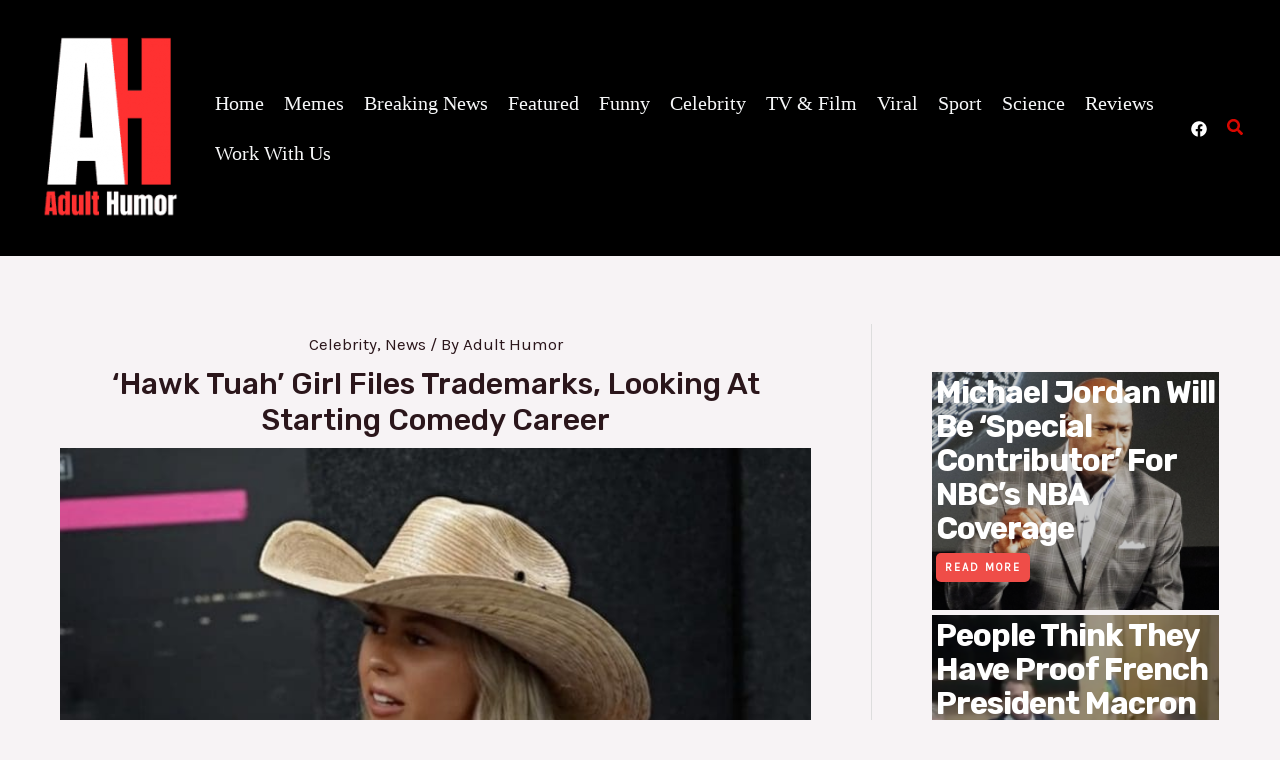

--- FILE ---
content_type: text/html; charset=utf-8
request_url: https://www.google.com/recaptcha/api2/aframe
body_size: 267
content:
<!DOCTYPE HTML><html><head><meta http-equiv="content-type" content="text/html; charset=UTF-8"></head><body><script nonce="I3rNSs1sj3wQDBjctewGRg">/** Anti-fraud and anti-abuse applications only. See google.com/recaptcha */ try{var clients={'sodar':'https://pagead2.googlesyndication.com/pagead/sodar?'};window.addEventListener("message",function(a){try{if(a.source===window.parent){var b=JSON.parse(a.data);var c=clients[b['id']];if(c){var d=document.createElement('img');d.src=c+b['params']+'&rc='+(localStorage.getItem("rc::a")?sessionStorage.getItem("rc::b"):"");window.document.body.appendChild(d);sessionStorage.setItem("rc::e",parseInt(sessionStorage.getItem("rc::e")||0)+1);localStorage.setItem("rc::h",'1768903567791');}}}catch(b){}});window.parent.postMessage("_grecaptcha_ready", "*");}catch(b){}</script></body></html>

--- FILE ---
content_type: application/javascript; charset=utf-8
request_url: https://fundingchoicesmessages.google.com/f/AGSKWxViSKNStR0L8KLnQkdbvqOswGoIa5-O6eHW3OonjlA6p7LeEfHpuk_Bc99SYzjFT7OzNQkG7gZ3Zmyb0Q6lld6R063VrJyQHGqS-qrfY38-3PuW15Xwdf2PY2mbovtuO-2Ynx1wL4O-FGcqf3gRJ8nBJIO_Ptnd2AWZzYZA7qb1uTGgjre0tVZ8dUAG/__160x600&/js/ads-/popunder?/space_ad./ajs?zoneid=
body_size: -1291
content:
window['5a673deb-2abc-4709-8a2f-cd089e116a5c'] = true;

--- FILE ---
content_type: text/javascript
request_url: https://itsadulthumor.com/wp-content/uploads/uag-plugin/assets/165000/uag-js-165102.js?ver=1759861233
body_size: -353
content:
document.addEventListener("DOMContentLoaded", function(){ window.addEventListener( 'load', function() {
	UAGBButtonChild.init( '.uagb-block-d417559b' );
});
 });